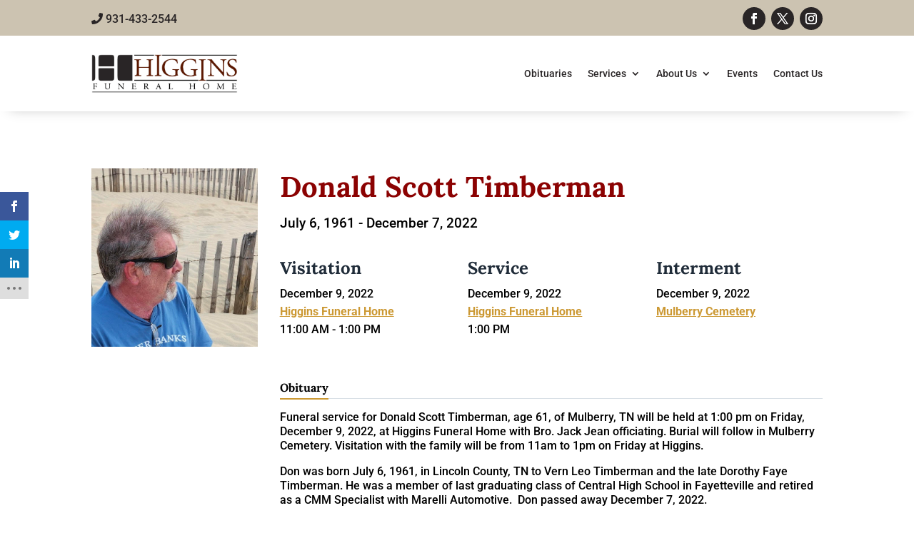

--- FILE ---
content_type: text/html; charset=utf-8
request_url: https://www.google.com/recaptcha/api2/anchor?ar=1&k=6LdZLZwhAAAAAHxF5nrfC4wsvu9GlO80nfnuenNT&co=aHR0cHM6Ly9oaWdnaW5zZmguY29tOjQ0Mw..&hl=en&v=7gg7H51Q-naNfhmCP3_R47ho&size=invisible&anchor-ms=20000&execute-ms=30000&cb=acyrdnr8q0uy
body_size: 48411
content:
<!DOCTYPE HTML><html dir="ltr" lang="en"><head><meta http-equiv="Content-Type" content="text/html; charset=UTF-8">
<meta http-equiv="X-UA-Compatible" content="IE=edge">
<title>reCAPTCHA</title>
<style type="text/css">
/* cyrillic-ext */
@font-face {
  font-family: 'Roboto';
  font-style: normal;
  font-weight: 400;
  font-stretch: 100%;
  src: url(//fonts.gstatic.com/s/roboto/v48/KFO7CnqEu92Fr1ME7kSn66aGLdTylUAMa3GUBHMdazTgWw.woff2) format('woff2');
  unicode-range: U+0460-052F, U+1C80-1C8A, U+20B4, U+2DE0-2DFF, U+A640-A69F, U+FE2E-FE2F;
}
/* cyrillic */
@font-face {
  font-family: 'Roboto';
  font-style: normal;
  font-weight: 400;
  font-stretch: 100%;
  src: url(//fonts.gstatic.com/s/roboto/v48/KFO7CnqEu92Fr1ME7kSn66aGLdTylUAMa3iUBHMdazTgWw.woff2) format('woff2');
  unicode-range: U+0301, U+0400-045F, U+0490-0491, U+04B0-04B1, U+2116;
}
/* greek-ext */
@font-face {
  font-family: 'Roboto';
  font-style: normal;
  font-weight: 400;
  font-stretch: 100%;
  src: url(//fonts.gstatic.com/s/roboto/v48/KFO7CnqEu92Fr1ME7kSn66aGLdTylUAMa3CUBHMdazTgWw.woff2) format('woff2');
  unicode-range: U+1F00-1FFF;
}
/* greek */
@font-face {
  font-family: 'Roboto';
  font-style: normal;
  font-weight: 400;
  font-stretch: 100%;
  src: url(//fonts.gstatic.com/s/roboto/v48/KFO7CnqEu92Fr1ME7kSn66aGLdTylUAMa3-UBHMdazTgWw.woff2) format('woff2');
  unicode-range: U+0370-0377, U+037A-037F, U+0384-038A, U+038C, U+038E-03A1, U+03A3-03FF;
}
/* math */
@font-face {
  font-family: 'Roboto';
  font-style: normal;
  font-weight: 400;
  font-stretch: 100%;
  src: url(//fonts.gstatic.com/s/roboto/v48/KFO7CnqEu92Fr1ME7kSn66aGLdTylUAMawCUBHMdazTgWw.woff2) format('woff2');
  unicode-range: U+0302-0303, U+0305, U+0307-0308, U+0310, U+0312, U+0315, U+031A, U+0326-0327, U+032C, U+032F-0330, U+0332-0333, U+0338, U+033A, U+0346, U+034D, U+0391-03A1, U+03A3-03A9, U+03B1-03C9, U+03D1, U+03D5-03D6, U+03F0-03F1, U+03F4-03F5, U+2016-2017, U+2034-2038, U+203C, U+2040, U+2043, U+2047, U+2050, U+2057, U+205F, U+2070-2071, U+2074-208E, U+2090-209C, U+20D0-20DC, U+20E1, U+20E5-20EF, U+2100-2112, U+2114-2115, U+2117-2121, U+2123-214F, U+2190, U+2192, U+2194-21AE, U+21B0-21E5, U+21F1-21F2, U+21F4-2211, U+2213-2214, U+2216-22FF, U+2308-230B, U+2310, U+2319, U+231C-2321, U+2336-237A, U+237C, U+2395, U+239B-23B7, U+23D0, U+23DC-23E1, U+2474-2475, U+25AF, U+25B3, U+25B7, U+25BD, U+25C1, U+25CA, U+25CC, U+25FB, U+266D-266F, U+27C0-27FF, U+2900-2AFF, U+2B0E-2B11, U+2B30-2B4C, U+2BFE, U+3030, U+FF5B, U+FF5D, U+1D400-1D7FF, U+1EE00-1EEFF;
}
/* symbols */
@font-face {
  font-family: 'Roboto';
  font-style: normal;
  font-weight: 400;
  font-stretch: 100%;
  src: url(//fonts.gstatic.com/s/roboto/v48/KFO7CnqEu92Fr1ME7kSn66aGLdTylUAMaxKUBHMdazTgWw.woff2) format('woff2');
  unicode-range: U+0001-000C, U+000E-001F, U+007F-009F, U+20DD-20E0, U+20E2-20E4, U+2150-218F, U+2190, U+2192, U+2194-2199, U+21AF, U+21E6-21F0, U+21F3, U+2218-2219, U+2299, U+22C4-22C6, U+2300-243F, U+2440-244A, U+2460-24FF, U+25A0-27BF, U+2800-28FF, U+2921-2922, U+2981, U+29BF, U+29EB, U+2B00-2BFF, U+4DC0-4DFF, U+FFF9-FFFB, U+10140-1018E, U+10190-1019C, U+101A0, U+101D0-101FD, U+102E0-102FB, U+10E60-10E7E, U+1D2C0-1D2D3, U+1D2E0-1D37F, U+1F000-1F0FF, U+1F100-1F1AD, U+1F1E6-1F1FF, U+1F30D-1F30F, U+1F315, U+1F31C, U+1F31E, U+1F320-1F32C, U+1F336, U+1F378, U+1F37D, U+1F382, U+1F393-1F39F, U+1F3A7-1F3A8, U+1F3AC-1F3AF, U+1F3C2, U+1F3C4-1F3C6, U+1F3CA-1F3CE, U+1F3D4-1F3E0, U+1F3ED, U+1F3F1-1F3F3, U+1F3F5-1F3F7, U+1F408, U+1F415, U+1F41F, U+1F426, U+1F43F, U+1F441-1F442, U+1F444, U+1F446-1F449, U+1F44C-1F44E, U+1F453, U+1F46A, U+1F47D, U+1F4A3, U+1F4B0, U+1F4B3, U+1F4B9, U+1F4BB, U+1F4BF, U+1F4C8-1F4CB, U+1F4D6, U+1F4DA, U+1F4DF, U+1F4E3-1F4E6, U+1F4EA-1F4ED, U+1F4F7, U+1F4F9-1F4FB, U+1F4FD-1F4FE, U+1F503, U+1F507-1F50B, U+1F50D, U+1F512-1F513, U+1F53E-1F54A, U+1F54F-1F5FA, U+1F610, U+1F650-1F67F, U+1F687, U+1F68D, U+1F691, U+1F694, U+1F698, U+1F6AD, U+1F6B2, U+1F6B9-1F6BA, U+1F6BC, U+1F6C6-1F6CF, U+1F6D3-1F6D7, U+1F6E0-1F6EA, U+1F6F0-1F6F3, U+1F6F7-1F6FC, U+1F700-1F7FF, U+1F800-1F80B, U+1F810-1F847, U+1F850-1F859, U+1F860-1F887, U+1F890-1F8AD, U+1F8B0-1F8BB, U+1F8C0-1F8C1, U+1F900-1F90B, U+1F93B, U+1F946, U+1F984, U+1F996, U+1F9E9, U+1FA00-1FA6F, U+1FA70-1FA7C, U+1FA80-1FA89, U+1FA8F-1FAC6, U+1FACE-1FADC, U+1FADF-1FAE9, U+1FAF0-1FAF8, U+1FB00-1FBFF;
}
/* vietnamese */
@font-face {
  font-family: 'Roboto';
  font-style: normal;
  font-weight: 400;
  font-stretch: 100%;
  src: url(//fonts.gstatic.com/s/roboto/v48/KFO7CnqEu92Fr1ME7kSn66aGLdTylUAMa3OUBHMdazTgWw.woff2) format('woff2');
  unicode-range: U+0102-0103, U+0110-0111, U+0128-0129, U+0168-0169, U+01A0-01A1, U+01AF-01B0, U+0300-0301, U+0303-0304, U+0308-0309, U+0323, U+0329, U+1EA0-1EF9, U+20AB;
}
/* latin-ext */
@font-face {
  font-family: 'Roboto';
  font-style: normal;
  font-weight: 400;
  font-stretch: 100%;
  src: url(//fonts.gstatic.com/s/roboto/v48/KFO7CnqEu92Fr1ME7kSn66aGLdTylUAMa3KUBHMdazTgWw.woff2) format('woff2');
  unicode-range: U+0100-02BA, U+02BD-02C5, U+02C7-02CC, U+02CE-02D7, U+02DD-02FF, U+0304, U+0308, U+0329, U+1D00-1DBF, U+1E00-1E9F, U+1EF2-1EFF, U+2020, U+20A0-20AB, U+20AD-20C0, U+2113, U+2C60-2C7F, U+A720-A7FF;
}
/* latin */
@font-face {
  font-family: 'Roboto';
  font-style: normal;
  font-weight: 400;
  font-stretch: 100%;
  src: url(//fonts.gstatic.com/s/roboto/v48/KFO7CnqEu92Fr1ME7kSn66aGLdTylUAMa3yUBHMdazQ.woff2) format('woff2');
  unicode-range: U+0000-00FF, U+0131, U+0152-0153, U+02BB-02BC, U+02C6, U+02DA, U+02DC, U+0304, U+0308, U+0329, U+2000-206F, U+20AC, U+2122, U+2191, U+2193, U+2212, U+2215, U+FEFF, U+FFFD;
}
/* cyrillic-ext */
@font-face {
  font-family: 'Roboto';
  font-style: normal;
  font-weight: 500;
  font-stretch: 100%;
  src: url(//fonts.gstatic.com/s/roboto/v48/KFO7CnqEu92Fr1ME7kSn66aGLdTylUAMa3GUBHMdazTgWw.woff2) format('woff2');
  unicode-range: U+0460-052F, U+1C80-1C8A, U+20B4, U+2DE0-2DFF, U+A640-A69F, U+FE2E-FE2F;
}
/* cyrillic */
@font-face {
  font-family: 'Roboto';
  font-style: normal;
  font-weight: 500;
  font-stretch: 100%;
  src: url(//fonts.gstatic.com/s/roboto/v48/KFO7CnqEu92Fr1ME7kSn66aGLdTylUAMa3iUBHMdazTgWw.woff2) format('woff2');
  unicode-range: U+0301, U+0400-045F, U+0490-0491, U+04B0-04B1, U+2116;
}
/* greek-ext */
@font-face {
  font-family: 'Roboto';
  font-style: normal;
  font-weight: 500;
  font-stretch: 100%;
  src: url(//fonts.gstatic.com/s/roboto/v48/KFO7CnqEu92Fr1ME7kSn66aGLdTylUAMa3CUBHMdazTgWw.woff2) format('woff2');
  unicode-range: U+1F00-1FFF;
}
/* greek */
@font-face {
  font-family: 'Roboto';
  font-style: normal;
  font-weight: 500;
  font-stretch: 100%;
  src: url(//fonts.gstatic.com/s/roboto/v48/KFO7CnqEu92Fr1ME7kSn66aGLdTylUAMa3-UBHMdazTgWw.woff2) format('woff2');
  unicode-range: U+0370-0377, U+037A-037F, U+0384-038A, U+038C, U+038E-03A1, U+03A3-03FF;
}
/* math */
@font-face {
  font-family: 'Roboto';
  font-style: normal;
  font-weight: 500;
  font-stretch: 100%;
  src: url(//fonts.gstatic.com/s/roboto/v48/KFO7CnqEu92Fr1ME7kSn66aGLdTylUAMawCUBHMdazTgWw.woff2) format('woff2');
  unicode-range: U+0302-0303, U+0305, U+0307-0308, U+0310, U+0312, U+0315, U+031A, U+0326-0327, U+032C, U+032F-0330, U+0332-0333, U+0338, U+033A, U+0346, U+034D, U+0391-03A1, U+03A3-03A9, U+03B1-03C9, U+03D1, U+03D5-03D6, U+03F0-03F1, U+03F4-03F5, U+2016-2017, U+2034-2038, U+203C, U+2040, U+2043, U+2047, U+2050, U+2057, U+205F, U+2070-2071, U+2074-208E, U+2090-209C, U+20D0-20DC, U+20E1, U+20E5-20EF, U+2100-2112, U+2114-2115, U+2117-2121, U+2123-214F, U+2190, U+2192, U+2194-21AE, U+21B0-21E5, U+21F1-21F2, U+21F4-2211, U+2213-2214, U+2216-22FF, U+2308-230B, U+2310, U+2319, U+231C-2321, U+2336-237A, U+237C, U+2395, U+239B-23B7, U+23D0, U+23DC-23E1, U+2474-2475, U+25AF, U+25B3, U+25B7, U+25BD, U+25C1, U+25CA, U+25CC, U+25FB, U+266D-266F, U+27C0-27FF, U+2900-2AFF, U+2B0E-2B11, U+2B30-2B4C, U+2BFE, U+3030, U+FF5B, U+FF5D, U+1D400-1D7FF, U+1EE00-1EEFF;
}
/* symbols */
@font-face {
  font-family: 'Roboto';
  font-style: normal;
  font-weight: 500;
  font-stretch: 100%;
  src: url(//fonts.gstatic.com/s/roboto/v48/KFO7CnqEu92Fr1ME7kSn66aGLdTylUAMaxKUBHMdazTgWw.woff2) format('woff2');
  unicode-range: U+0001-000C, U+000E-001F, U+007F-009F, U+20DD-20E0, U+20E2-20E4, U+2150-218F, U+2190, U+2192, U+2194-2199, U+21AF, U+21E6-21F0, U+21F3, U+2218-2219, U+2299, U+22C4-22C6, U+2300-243F, U+2440-244A, U+2460-24FF, U+25A0-27BF, U+2800-28FF, U+2921-2922, U+2981, U+29BF, U+29EB, U+2B00-2BFF, U+4DC0-4DFF, U+FFF9-FFFB, U+10140-1018E, U+10190-1019C, U+101A0, U+101D0-101FD, U+102E0-102FB, U+10E60-10E7E, U+1D2C0-1D2D3, U+1D2E0-1D37F, U+1F000-1F0FF, U+1F100-1F1AD, U+1F1E6-1F1FF, U+1F30D-1F30F, U+1F315, U+1F31C, U+1F31E, U+1F320-1F32C, U+1F336, U+1F378, U+1F37D, U+1F382, U+1F393-1F39F, U+1F3A7-1F3A8, U+1F3AC-1F3AF, U+1F3C2, U+1F3C4-1F3C6, U+1F3CA-1F3CE, U+1F3D4-1F3E0, U+1F3ED, U+1F3F1-1F3F3, U+1F3F5-1F3F7, U+1F408, U+1F415, U+1F41F, U+1F426, U+1F43F, U+1F441-1F442, U+1F444, U+1F446-1F449, U+1F44C-1F44E, U+1F453, U+1F46A, U+1F47D, U+1F4A3, U+1F4B0, U+1F4B3, U+1F4B9, U+1F4BB, U+1F4BF, U+1F4C8-1F4CB, U+1F4D6, U+1F4DA, U+1F4DF, U+1F4E3-1F4E6, U+1F4EA-1F4ED, U+1F4F7, U+1F4F9-1F4FB, U+1F4FD-1F4FE, U+1F503, U+1F507-1F50B, U+1F50D, U+1F512-1F513, U+1F53E-1F54A, U+1F54F-1F5FA, U+1F610, U+1F650-1F67F, U+1F687, U+1F68D, U+1F691, U+1F694, U+1F698, U+1F6AD, U+1F6B2, U+1F6B9-1F6BA, U+1F6BC, U+1F6C6-1F6CF, U+1F6D3-1F6D7, U+1F6E0-1F6EA, U+1F6F0-1F6F3, U+1F6F7-1F6FC, U+1F700-1F7FF, U+1F800-1F80B, U+1F810-1F847, U+1F850-1F859, U+1F860-1F887, U+1F890-1F8AD, U+1F8B0-1F8BB, U+1F8C0-1F8C1, U+1F900-1F90B, U+1F93B, U+1F946, U+1F984, U+1F996, U+1F9E9, U+1FA00-1FA6F, U+1FA70-1FA7C, U+1FA80-1FA89, U+1FA8F-1FAC6, U+1FACE-1FADC, U+1FADF-1FAE9, U+1FAF0-1FAF8, U+1FB00-1FBFF;
}
/* vietnamese */
@font-face {
  font-family: 'Roboto';
  font-style: normal;
  font-weight: 500;
  font-stretch: 100%;
  src: url(//fonts.gstatic.com/s/roboto/v48/KFO7CnqEu92Fr1ME7kSn66aGLdTylUAMa3OUBHMdazTgWw.woff2) format('woff2');
  unicode-range: U+0102-0103, U+0110-0111, U+0128-0129, U+0168-0169, U+01A0-01A1, U+01AF-01B0, U+0300-0301, U+0303-0304, U+0308-0309, U+0323, U+0329, U+1EA0-1EF9, U+20AB;
}
/* latin-ext */
@font-face {
  font-family: 'Roboto';
  font-style: normal;
  font-weight: 500;
  font-stretch: 100%;
  src: url(//fonts.gstatic.com/s/roboto/v48/KFO7CnqEu92Fr1ME7kSn66aGLdTylUAMa3KUBHMdazTgWw.woff2) format('woff2');
  unicode-range: U+0100-02BA, U+02BD-02C5, U+02C7-02CC, U+02CE-02D7, U+02DD-02FF, U+0304, U+0308, U+0329, U+1D00-1DBF, U+1E00-1E9F, U+1EF2-1EFF, U+2020, U+20A0-20AB, U+20AD-20C0, U+2113, U+2C60-2C7F, U+A720-A7FF;
}
/* latin */
@font-face {
  font-family: 'Roboto';
  font-style: normal;
  font-weight: 500;
  font-stretch: 100%;
  src: url(//fonts.gstatic.com/s/roboto/v48/KFO7CnqEu92Fr1ME7kSn66aGLdTylUAMa3yUBHMdazQ.woff2) format('woff2');
  unicode-range: U+0000-00FF, U+0131, U+0152-0153, U+02BB-02BC, U+02C6, U+02DA, U+02DC, U+0304, U+0308, U+0329, U+2000-206F, U+20AC, U+2122, U+2191, U+2193, U+2212, U+2215, U+FEFF, U+FFFD;
}
/* cyrillic-ext */
@font-face {
  font-family: 'Roboto';
  font-style: normal;
  font-weight: 900;
  font-stretch: 100%;
  src: url(//fonts.gstatic.com/s/roboto/v48/KFO7CnqEu92Fr1ME7kSn66aGLdTylUAMa3GUBHMdazTgWw.woff2) format('woff2');
  unicode-range: U+0460-052F, U+1C80-1C8A, U+20B4, U+2DE0-2DFF, U+A640-A69F, U+FE2E-FE2F;
}
/* cyrillic */
@font-face {
  font-family: 'Roboto';
  font-style: normal;
  font-weight: 900;
  font-stretch: 100%;
  src: url(//fonts.gstatic.com/s/roboto/v48/KFO7CnqEu92Fr1ME7kSn66aGLdTylUAMa3iUBHMdazTgWw.woff2) format('woff2');
  unicode-range: U+0301, U+0400-045F, U+0490-0491, U+04B0-04B1, U+2116;
}
/* greek-ext */
@font-face {
  font-family: 'Roboto';
  font-style: normal;
  font-weight: 900;
  font-stretch: 100%;
  src: url(//fonts.gstatic.com/s/roboto/v48/KFO7CnqEu92Fr1ME7kSn66aGLdTylUAMa3CUBHMdazTgWw.woff2) format('woff2');
  unicode-range: U+1F00-1FFF;
}
/* greek */
@font-face {
  font-family: 'Roboto';
  font-style: normal;
  font-weight: 900;
  font-stretch: 100%;
  src: url(//fonts.gstatic.com/s/roboto/v48/KFO7CnqEu92Fr1ME7kSn66aGLdTylUAMa3-UBHMdazTgWw.woff2) format('woff2');
  unicode-range: U+0370-0377, U+037A-037F, U+0384-038A, U+038C, U+038E-03A1, U+03A3-03FF;
}
/* math */
@font-face {
  font-family: 'Roboto';
  font-style: normal;
  font-weight: 900;
  font-stretch: 100%;
  src: url(//fonts.gstatic.com/s/roboto/v48/KFO7CnqEu92Fr1ME7kSn66aGLdTylUAMawCUBHMdazTgWw.woff2) format('woff2');
  unicode-range: U+0302-0303, U+0305, U+0307-0308, U+0310, U+0312, U+0315, U+031A, U+0326-0327, U+032C, U+032F-0330, U+0332-0333, U+0338, U+033A, U+0346, U+034D, U+0391-03A1, U+03A3-03A9, U+03B1-03C9, U+03D1, U+03D5-03D6, U+03F0-03F1, U+03F4-03F5, U+2016-2017, U+2034-2038, U+203C, U+2040, U+2043, U+2047, U+2050, U+2057, U+205F, U+2070-2071, U+2074-208E, U+2090-209C, U+20D0-20DC, U+20E1, U+20E5-20EF, U+2100-2112, U+2114-2115, U+2117-2121, U+2123-214F, U+2190, U+2192, U+2194-21AE, U+21B0-21E5, U+21F1-21F2, U+21F4-2211, U+2213-2214, U+2216-22FF, U+2308-230B, U+2310, U+2319, U+231C-2321, U+2336-237A, U+237C, U+2395, U+239B-23B7, U+23D0, U+23DC-23E1, U+2474-2475, U+25AF, U+25B3, U+25B7, U+25BD, U+25C1, U+25CA, U+25CC, U+25FB, U+266D-266F, U+27C0-27FF, U+2900-2AFF, U+2B0E-2B11, U+2B30-2B4C, U+2BFE, U+3030, U+FF5B, U+FF5D, U+1D400-1D7FF, U+1EE00-1EEFF;
}
/* symbols */
@font-face {
  font-family: 'Roboto';
  font-style: normal;
  font-weight: 900;
  font-stretch: 100%;
  src: url(//fonts.gstatic.com/s/roboto/v48/KFO7CnqEu92Fr1ME7kSn66aGLdTylUAMaxKUBHMdazTgWw.woff2) format('woff2');
  unicode-range: U+0001-000C, U+000E-001F, U+007F-009F, U+20DD-20E0, U+20E2-20E4, U+2150-218F, U+2190, U+2192, U+2194-2199, U+21AF, U+21E6-21F0, U+21F3, U+2218-2219, U+2299, U+22C4-22C6, U+2300-243F, U+2440-244A, U+2460-24FF, U+25A0-27BF, U+2800-28FF, U+2921-2922, U+2981, U+29BF, U+29EB, U+2B00-2BFF, U+4DC0-4DFF, U+FFF9-FFFB, U+10140-1018E, U+10190-1019C, U+101A0, U+101D0-101FD, U+102E0-102FB, U+10E60-10E7E, U+1D2C0-1D2D3, U+1D2E0-1D37F, U+1F000-1F0FF, U+1F100-1F1AD, U+1F1E6-1F1FF, U+1F30D-1F30F, U+1F315, U+1F31C, U+1F31E, U+1F320-1F32C, U+1F336, U+1F378, U+1F37D, U+1F382, U+1F393-1F39F, U+1F3A7-1F3A8, U+1F3AC-1F3AF, U+1F3C2, U+1F3C4-1F3C6, U+1F3CA-1F3CE, U+1F3D4-1F3E0, U+1F3ED, U+1F3F1-1F3F3, U+1F3F5-1F3F7, U+1F408, U+1F415, U+1F41F, U+1F426, U+1F43F, U+1F441-1F442, U+1F444, U+1F446-1F449, U+1F44C-1F44E, U+1F453, U+1F46A, U+1F47D, U+1F4A3, U+1F4B0, U+1F4B3, U+1F4B9, U+1F4BB, U+1F4BF, U+1F4C8-1F4CB, U+1F4D6, U+1F4DA, U+1F4DF, U+1F4E3-1F4E6, U+1F4EA-1F4ED, U+1F4F7, U+1F4F9-1F4FB, U+1F4FD-1F4FE, U+1F503, U+1F507-1F50B, U+1F50D, U+1F512-1F513, U+1F53E-1F54A, U+1F54F-1F5FA, U+1F610, U+1F650-1F67F, U+1F687, U+1F68D, U+1F691, U+1F694, U+1F698, U+1F6AD, U+1F6B2, U+1F6B9-1F6BA, U+1F6BC, U+1F6C6-1F6CF, U+1F6D3-1F6D7, U+1F6E0-1F6EA, U+1F6F0-1F6F3, U+1F6F7-1F6FC, U+1F700-1F7FF, U+1F800-1F80B, U+1F810-1F847, U+1F850-1F859, U+1F860-1F887, U+1F890-1F8AD, U+1F8B0-1F8BB, U+1F8C0-1F8C1, U+1F900-1F90B, U+1F93B, U+1F946, U+1F984, U+1F996, U+1F9E9, U+1FA00-1FA6F, U+1FA70-1FA7C, U+1FA80-1FA89, U+1FA8F-1FAC6, U+1FACE-1FADC, U+1FADF-1FAE9, U+1FAF0-1FAF8, U+1FB00-1FBFF;
}
/* vietnamese */
@font-face {
  font-family: 'Roboto';
  font-style: normal;
  font-weight: 900;
  font-stretch: 100%;
  src: url(//fonts.gstatic.com/s/roboto/v48/KFO7CnqEu92Fr1ME7kSn66aGLdTylUAMa3OUBHMdazTgWw.woff2) format('woff2');
  unicode-range: U+0102-0103, U+0110-0111, U+0128-0129, U+0168-0169, U+01A0-01A1, U+01AF-01B0, U+0300-0301, U+0303-0304, U+0308-0309, U+0323, U+0329, U+1EA0-1EF9, U+20AB;
}
/* latin-ext */
@font-face {
  font-family: 'Roboto';
  font-style: normal;
  font-weight: 900;
  font-stretch: 100%;
  src: url(//fonts.gstatic.com/s/roboto/v48/KFO7CnqEu92Fr1ME7kSn66aGLdTylUAMa3KUBHMdazTgWw.woff2) format('woff2');
  unicode-range: U+0100-02BA, U+02BD-02C5, U+02C7-02CC, U+02CE-02D7, U+02DD-02FF, U+0304, U+0308, U+0329, U+1D00-1DBF, U+1E00-1E9F, U+1EF2-1EFF, U+2020, U+20A0-20AB, U+20AD-20C0, U+2113, U+2C60-2C7F, U+A720-A7FF;
}
/* latin */
@font-face {
  font-family: 'Roboto';
  font-style: normal;
  font-weight: 900;
  font-stretch: 100%;
  src: url(//fonts.gstatic.com/s/roboto/v48/KFO7CnqEu92Fr1ME7kSn66aGLdTylUAMa3yUBHMdazQ.woff2) format('woff2');
  unicode-range: U+0000-00FF, U+0131, U+0152-0153, U+02BB-02BC, U+02C6, U+02DA, U+02DC, U+0304, U+0308, U+0329, U+2000-206F, U+20AC, U+2122, U+2191, U+2193, U+2212, U+2215, U+FEFF, U+FFFD;
}

</style>
<link rel="stylesheet" type="text/css" href="https://www.gstatic.com/recaptcha/releases/7gg7H51Q-naNfhmCP3_R47ho/styles__ltr.css">
<script nonce="whxLqgvorExIK_pBvxPibg" type="text/javascript">window['__recaptcha_api'] = 'https://www.google.com/recaptcha/api2/';</script>
<script type="text/javascript" src="https://www.gstatic.com/recaptcha/releases/7gg7H51Q-naNfhmCP3_R47ho/recaptcha__en.js" nonce="whxLqgvorExIK_pBvxPibg">
      
    </script></head>
<body><div id="rc-anchor-alert" class="rc-anchor-alert"></div>
<input type="hidden" id="recaptcha-token" value="[base64]">
<script type="text/javascript" nonce="whxLqgvorExIK_pBvxPibg">
      recaptcha.anchor.Main.init("[\x22ainput\x22,[\x22bgdata\x22,\x22\x22,\[base64]/[base64]/UltIKytdPWE6KGE8MjA0OD9SW0grK109YT4+NnwxOTI6KChhJjY0NTEyKT09NTUyOTYmJnErMTxoLmxlbmd0aCYmKGguY2hhckNvZGVBdChxKzEpJjY0NTEyKT09NTYzMjA/[base64]/MjU1OlI/[base64]/[base64]/[base64]/[base64]/[base64]/[base64]/[base64]/[base64]/[base64]/[base64]\x22,\[base64]\\u003d\x22,\x22w5zDo2/DiMOswqh3w6VIG2nCijY/[base64]/wrnDgSF2fSEVfcO8wrsFwoLCl8K+aMONwqnCi8KjwrfCu8OxNSoQPsKMBsKPYxgKNWvCsiNdwrcJWW3Dt8K4GcOZb8KbwrcNworCojBhw5/[base64]/YQZ0WMOGw7Y+BD/CscOBBcOSw7QJcHLDlBfCm1fCscKxwoDDvGN/VHYtw4dpDSbDjQtEwpc+F8K8w4PDhUTCmMOHw7FlwoXCp8K3QsKgcVXCgsOew5PDm8OgaMO6w6PCkcKsw7cXwrQEwp9xwo/CnMO8w4kXwoXDt8Kbw57CtDRaFsOWeMOgT0vDjncCw4bCsGQlw6PDuTdgwqIiw7jCvyPDnnhUBMKuwqpKDcOmHsKxFMKLwqgiw6HCmgrCr8O/[base64]/ClQzCknHCv1fDosK8DDUSw4N8w64YAsKja8KSNxlEJBzCpgXDkRnDhEzDvGbDg8KDwoFfwprCoMKtHGvDjCrCm8K9GTTCm2PDjMKtw7kjBsKBEEMDw4PCgG3DhwzDrcKdWcOhwqfDnwUGTl7CojPDi3PCjjIAQwrChcOmwrkrw5TDrMKPVw/CsTNeKmTDrcKCwoLDpm7DvMOFETjDt8OSDFtlw5VCw6XDlcKMYWbClsO3OysqQcKqDg3DgBXDjMOAD23CjCMqAcK2wonCmMK0U8Omw5/CugtNwqNgwpV5DSvCrsOdM8KlwoJTIEZrGytqL8KTGCh4Qj/DsTNHAhxwwrDCrSHCgcK0w4zDksOuw7odLBbCt8OFw7Q7fxDDq8O1XRFZwqAhYE9tDMObw67DqMKHw7tGw588QCnCs3Z+HMKuw4lcScKCw7Quwp4pWMKhw7M3HS0Rw5NbQsK/w6B1wpfCicKoGw7CssKIbnwOw48Hw4kadCzCtMO6Hn7DjiwKCAIbUDc8w5xGfzzDmz3DkcO3CABRJsKLOcKkw6JxcTPDjVPCtV9gw4wHdlDDp8OPwrLDqjrDvsOVf8OHwqkFKWN+Oj/DvxF6wp3DgMO6CwnDjsK+FVAmJsOmw4/DgcKKw4rCqwPChMORL3TCqMKFw54lwrvCsBjCqMO2G8ORw74OO0MzwqPCoDwXQB7DiCcVayA+w6MNw5LCm8Orw508JAsjGxwMwqvDqF3CgGouBcOJUDLDqMKqVxnDki/DmMKudDJBV8Ktw7LDpmASw5jClsOJRsKTw5vCusOswqFwwqLDmcKadATCimxkwp/[base64]/[base64]/U8Ozw6HCnSvChsOTwpfDgFl1WEnCnsOZw4bCscOJwrbCjT1gwrnDu8OfwqNpw7sBw70nMHkYw6nDiMKmBgbClsOcVh/[base64]/[base64]/wrhIw6PDrMK8QMKxw4oTw4sUw7ZGYVrDpS1qwoAIwpUTw67Dq8OqCcOvwoTDrhoQw603aMO9XRHCuRZQwrQRBRhZw6/ChgBUfMKoQMOtUcKRLsKgbHvCiATDtMOABcKMHQXCqWnDnMK2DMKhw5hVX8OfbsKdw4DCssOCwrs5XsOkwqrDiAjCmsK4wofDlMOjOU0HDi/DjhzCughQUsKwBlDDmcKBw55MPyUAw4TDusKQQWnCmDhEwrbCjDREKcKpX8OiwpN6w4wMXxAlwonCuSDCl8KaATQFfhgZK2LCrsO/aDbDh2zCvksgXMOGw5bCgsKYPjFMwos5wqzChTYff2DClB8mw5xjwplRKxIvF8Ktw7TCp8KLw4BYw5DDisORMwHChMK+w4l8wofDjHTCrcO8RSvCjcOvwqBIw6Q5w4nCl8Kgwoszw5TCnHvDocOnwodnDSLCl8K2PGTDoGRsT0/Cp8KpI8KkWsK+w51nXcOFw5dIFDMnNiLCsxg7HhdDw7JSSXEaUjkiMWQ/woYpw7AJwqArwrXCsAUFw4Z+w51dWcKSwoAPPMOEN8Okw5wqwrBZXAlWw7k2U8Kow4Rmw6vDkGprw6IubMKzeDthwrvCqMOIf8Owwo4rfygrFMOaM2jDtT12wqjDj8KnEivChUXCocKIC8OrdMO6WMOgw57DnmMHw7tDwrvDoHLDgcOpFcOew4/DqMO1w5tVwpNMwpxgbx3CssOpCMKEFcKQflzCnwTDoMKRw7/CrG8Bw4kCw57DhcOLw7VgwrfClcOfaMKjVMO8GsKBESvDl151wpfDi0lkewjCm8OEdmAEPsOvasKCw7VzT1vDlcKzKcO/[base64]/[base64]/[base64]/Dk8KgFz4/K1vDmcOhw6nChGbCnMKnUiZpPx7DrcODIzLCv8OWw67Cjx/DgX5zdsO3w7llw6vDmQkOwpfDrHVBL8OUw5dcw4Vhw4x+C8KzfcKYCMOBeMK9wrgqw6c0w5Msd8OnGMOEW8OMw6bCt8KJwp/DojhUw6PDrGEtHsKqfcOAYMKQdMOgFhJZXcOOw7TDo8OIwr/Cs8Kfa1tiUsK0AE17w6HCpcKkw7bCncO/D8OdJ1xddBl0a3VHCsOIbMOGwq/CpMKkwp4bw6zCqMOrw7FBQ8OxNsKXRsOzw5QCw6fCtsOmwpTDgsOJwpMvZkXCiHzCu8O5ClzDpsKLwo7CkwHDr1LCvcKVwoJ+LMOqU8O/w4HCjwPDhy1KwqfDsMK6VMO3w7LDhMO6w7lQFsOdwpDDvsOQC8KMwoUURMK1fifDq8KGw4vClxc+w7XDssKvel3DvV3Dn8Kcw58xw5R7bMKpw7YgJMO8eBXDmcO/JA/DtErDog0NQMOVbkXDrwPCsinCrVLCmnTCo30Ua8KvV8KZw4fDqMKUwoDDpCvDilTDpmDCn8K+woMhCRXDjwLCuUjCscKQSMKrw5t5woZwV8OZVDJTw4N7DWlIwovDmcOxQ8KqV1DDn0XDtMOUw6rCqHVZwrvDoinDuk4iRwLDq05/dDvCrcK1F8KEw6ZJw7wdw51cdSsOUzfCrcOPwrDCimZgwqfCnCPDoUrDucK+w7FLdW8PT8OMwpvDn8KSZ8Otw5BLw6wpw4pFOcKXwrliwp08wo9fVMOxJ3h8BcKVwp0XwpXDrsObwrAPw4bDkC7Drx/[base64]/DkcOiR8KmWcOGwrFTw6dpajMoY8KNwoPDlC8nG8KFw7/CncKYwoDDgmUUwr3ChG5vwrM0w4Z6w6/CvcKowpJ8KcKVJWxOTRXCgXxgw416ewNqw5HDj8KLw7bCsiALw5LDtMKXMAnClsKlw73DtMOrw7TCrkrDlsOKTcOXO8OmwqTCgsOlwrvCkcKXw43Dk8KwwpNUPRcmw5bCixrDtgEUYcKMJcOiwr/[base64]/[base64]/bA1lf23DgQDChcKyNw/CuQkYDcKqCXLDp8OhBW3Dg8O7ZMOtDD4Ew4fDocOmex/CtsOWT1/Ck2dlwoVswrh+w4dYwowxw4guYnzDokPDtcONHjwnPgLDpMKtwrcwa1vCmMONUS7CshzDsMKWFsKdLcKcBcOCw7B8wqbDpEPCoRHDuCsYw7rCssKJVANpw7hMT8OlccOnw7tfEcOQOWkPYkJCwocCPinCqyDCmsOGdWHDpcOSw5rDrMKVMiEuwp/CkMOYw73DrETCqiM/eTxPLMKpCcOVBMOJUsKwwpI1wqLCscOTccOlQBLDgz4IwrAoSsKywqnDlMKowqI3wrZwGGHCl37CtCfDpVnCsgBKwqU4AiMXDXt/w7MSW8KNwrLDl03CoMORI2XDnC7ChgzCh2BzbUAYbDcow7dzDMK+b8K/w4FGUVTCrcOPw4vDrj7CscOOYR5OFR3CscKSwoQ4w5EcwqzDskdjQcO5E8K1T13Dqm4WwqLDlcOsw5sJwqFBPsOnw6BJw5UIwrQ3bsKZw7nDh8KNJsO/VkXCpm0/wqzCpR/DtMK2w5gUHMKHw7vCnxNoH1nDqRhXHVTCnkBlw4XCsMOqw7FjfS8/KMO/wqvCnMOkbcKpw4BywqMGQMO8wqwjCsKzTGIQM3Jrw5DCscO3woXCr8O5PT4swq85csKIayjCrWrCtcKOwrIaEVQYwrZhw5JRFsO8P8ONw6ghXlw5XzbCu8OaWcOGXcKvFMOfw64/wqJXw5jCpcK6w6o4JGzCn8K/w6ANC0DDjsOsw4/ClcO9w4tPwptdB17DqQ3DtBnCi8OlwozDnilWK8OlwqLDiSV9KXPDghVwwow7VcOAAAJ0TmjCsk1Tw7Mew47DjljCgldWwqZZakfCv37Ck8KJwpQFW0XDv8OBwpvChsOGw4A9RsOyZG3Ch8O7MTtKwqE4eB8xZcODB8KJH2zDizQ/XmbCt31pw5RXNVTDl8O+LMOgwofDgGvCksOhw5/CusKRNBosw6LCg8KvwqVEwqN4G8ORCcOqaMOhw5V6wrXDlSvCvcOiOy7CqjbCrMKLUEbDhcOXdcKrw4nChsOuwrIdwoRbZy7Ds8OKEhg7w43CuQvCrl7DrEkbFTZ3wpfDu1YwDz/DklTDoMOmdz9Sw4BjVyBkacKYc8K6YEHCqUXClcOFw44awq5iW2ZCw7gEw6rCiTnCkGpBFsOgeCIkwrUXPcKfb8OewrTCsDVRw64Qw4fCrRXComzDoMK/P0nDiXrCt1lCwrkaZRLCkcK0wp8PS8ONw5vDhCvCk1zCk0IuWcOpL8O4a8KZWDkHDyZIwpsZw4/[base64]/Dl8KTw5zDk1zCrcOhw51zw4bDt1jCmMKgwq7DsMKDwqHDgcOZCcOPJsO6JE8EwrtRw4JsDAzCuF7CmEnCmcOLw6IFbMOcX0EUwq8QXMKUDgEaw57CusKAw7/ClsK/[base64]/w7BXFMO2wqDCrMKgVXvDiFkFw4jCmm8zw69ldQTDkwDDgMORw7vDhlHCnijDlA10RMKRwpTCksKbw7zCjCY7w4LDtsKPazvDi8Klw5vCisKHDQ8Qwo3Ci1AzP1QSw4/DgsORwoPDrEBUKn3DiBvDg8KCAMKHBHF/w6zDiMKCCMKVwpNGw7Rlw6vCvk3Csz0eMRrCgcKTe8Kpw5Yrw6jDrHPChlFKw4TCpkjDo8OxB10zHhdFdRnDinx5woDDsGjDtsOrw5nDqRDDqsOFZMKSwobCiMOKIMONFj3DqhkmUMOHeWjDmsOAdsKEMcKWw4/CicKZwo1TwoXCo0jCqDxcU05oe2/[base64]/Dj8ONXR0ow4JgwrVRVcKTBiDCkGXDksK/ZE9gNGDDrsKFWQzCsUUdw64Bw4oUO0sTDmbCnMKJUmTClcKVYcKsOsO/wpQOfMK6dQUtw4fDg1jDqC44w6c5Eg4Tw51NwobCumnDsjAnAkx0w7vCu8KKw6wjw4cOMMK8wo1/wpzCjMOLw6bDlg/CgsKcw6XCoFAmaDrClcO2w7hYfsOXw65Aw7HCnS5Dw6d5SFNsacOew6hdwp7DpcKAw49rfMKLO8O3VsKtIFBNw4gVw6/DjsOCw5PCgV3CoWRIZ2IQw6rDjhoLw4dUFMOVwpRSEcOlPygHOloFD8KlwrjCvHwDAMKWw5FOZsO+XMKuwqTDoSY1w6/[base64]/[base64]/Cj8KxSMK5MyM4Z8KNw6lKw4YaN8KqBsONYHXCrsKxF3M1wr3DhD58LcOww47CqcOrw5TDlsKWw7x1w44ywr8Mw6xIw6jDqVFQwrEoNALClsKDRMO2wokYw4zDlAklw7NRwr/Cr3jDmR7DmMKzwpVEfcK6IMOLQzjCtsK+CMK7w5Vpw67CjT1UwqwJFG/DvChaw7tXY0NAGmDDrMK3w73DrMOjL3FfwrrCmxA3FcObNit2w7ltwrPCvUjClmjDj2DDocOvwpUtw6ZKwrzCgMO5Z8OdWifCo8KKwoMtw6dCw557w6RFw4oFwpJmwoE6a3pTw6U6K0kPURfCo2cTw73DlcK3w77CssK+UMO8HMO/w7dBwqpIWU/[base64]/CrMKXwoIvwoh+w4VDPsKqw4wiQsKdw6UTPEXDhTF1KBPClVXCiSUswqDCj0jDlsKSworCnzobEMKBflY6WMOSYMOiwrjDrMOcw70vw6bCvMOSckjDgG9cwoTCmTRJIsOnwplQw7nCrgvCi0l4eTclw77CnsOrw7FTwpQJw7/DucKwIQjDosKKwpg+wo8PJsOYSyLCmsO8wrXCiMO/wrrCsHIIw6vDsSMVwpYscz/[base64]/[base64]/[base64]/[base64]/C8OSS8KgwrfDnFLDtcKtwqXDnMKbwrRifA/CjlwtwosFJcKcwq/CjmlhJ3jCmsKeE8OrJhYJw6zCqxXCjWtcwq9uw5XCt8OgeRxZJ2BTT8O/dMK7cMKDw6nCgMOfw4VAw6tcY2TCmMKbLyA0w6HDs8KEa3cgZ8K9U1DCvyFQwpYDMsOfw4UGwr9oMyRjCgQSw4sTI8K/w53DhRgbVRbCn8KuTmvCtMOEw6ZINzJDHkzDr3/[base64]/[base64]/wot2NSIaU2t2cFHDsD1BWsKSw67Ct1N8EyLDiHEFSsKrw4TDusKXU8O8w75Qw74CwqHCqRM5wpRiJwlYTCRPEsOECsOKwosiwqTDqMKUwp9REMKAwrNBCsOAwr8rOwU/wrVlw6TCksO6KsOgwo3DmcOhw67CucOGVXh7OA7CjGp6C8OZwpzDt2jClgrDlUfCrMOHwqR3ODvDni7DsMKzNsKcw7gvw6oVwqTCp8OEwoJPRTvCljF9TSdGwqvDvMKmLsOxwq/CqDx1wogRAR/[base64]/Dowk3w7hhw4Rzw6slw47CqwTDvlfDg8KyElbChMOkLi7DrMKkKzbDr8O2fSJvd205wq7DuypBwrkrw7dAw6Avw4ZKRwnCgkUwM8OIwrrCtsOhZMOqSgjDvAIqw5sDw4nCmsO2dRhEw5rDv8OvDFbDocOUw43CpHLClsKuw5sMasKcw5NUVRrDmMKvwpnDrB/CnQLDucOoPibCs8OGe2vDgcKuw4o5wr/CiytfwrjCsFDDoinDisOew6fClVUMw7nDg8K4wpDDnkrCkMKAw4/DosOVWcK8PSkVOsOJaFFEdHJ8w4BZw6TDmgTCukLDrsKISEDDjQTCo8O5CMK6w4zCu8OXw6EAw4/DmVHCpkAKTiMxw5PDlzjDqMOIw5TCvsKkXcOcw5kOEChNw4ooPUl0NzZxPcODOB/DlcKYbl88w4pOworDi8KwDsKMUhfDlGkUw4FUc0rCsSMEYsOkw7TCkU/DiXFDdsONcRZRwoHDomIiw6VpR8KiwqbDnMOxe8KFwp/Cqg3DpjNVwqNGw4/DkcKqw6t3PsKJw5fDj8Kpw5YdDsKQfsOIBl7CpiDChsKWw5xzY8KQGcKvw60PDcKHw53CrHsyw7zCkg/DoQVICAsIwpYBOsKbw7PDhHLDmcKAwqbCgxBGKMOVRsO5PGjDvR/CgBMvCAvDs1FlEsO4DxDDhsKYwotONEjCgGjDrxDCnsK2NMKCJ8OPw6TDrcOCwroFL15Nwp/CjcOCbMOVPQFjw7Qsw7TDiygdw6LCv8K3wqTCo8O8w4E8CFJPBcOWHcKYw4/Co8OPKTXDg8KCw6YCbcKKw45XwqsIw5fCicKKNMOpPz5absKzNBLClcKqcWp/wrdKwr1MQMKSWsKjXEkWw6E4wr/[base64]/[base64]/[base64]/CjcOEYMKSwr8bwo7ChkvDuk3DgcKjKAzDrcOye8K2w7HDhm9DCmzChsO9ZkfCr1BJw7rDm8KUW3nDv8OpwqQdwo4lYsKjDMKDY3PCoFTCtDxPw7UOZTPCjMOOw43Dm8ODw4bChcOFw6crwrFqwqbCusKvwrfCrcOawrMKw7fCvTvCj3J6w73DuMKDw6/DhsOtwq/DiMKwL0/Ct8KoZ2EjBMKIC8KMLQXCvsKLw51Nw7/CucOGwrfDvktDVMKnQ8KxworCgcKIHzXChj9ww6/DlcK8wovChcKiwro8w4EowqTDmsOqw4zDtcKGQMKNYDDDncK3UcKOWGfDusOjNXjCqsKYX27Cp8K4QsO1asOPwrI1w7UVw6JPwpzDiQzCsMOOfsKzw7XDpinDghc/[base64]/CoDl9Vj4/wpkkw5nCgCvCvzbDj3Uuwo/CnHrCgHRQwrhWw4LCiB/Cj8Kfw4gjG1MUMMKGw6HCgcOiw6jDsMO0wrTClEQNVsOKw6VSw43DgsOwBX19woXDpxYgecKUw5DCo8KCDsOJwrcvBcOtCcK3RkJxw68mKMOcw5TCrAnCicOobAwLch42w7PCuzJHwq3DlzxxWcKSwoFVZMOuw6DDonnDlMOnwqvDmEh/dHXDmsK0OALDjTNIfzHDgcOVwpDDjcOJwozCuz/CvsKlNCfCkMK6wrgxw5PDmk5qw5sAOcK5UMOjwrfDusKEXx5twrHDuVUhYDIheMKQw6MQT8ODwqjDmgvDrx4vbMOsOUTCtMOnwrnCscKUwobDpkJqQgg0WAB3AcKIw5daQCDDpMKQHMKkVznCixvCpDrClMKhw6vCpS3DhcODwrzCscO5PcOKPMOyb2TCgVsXN8KSw4/DjsKKwr/DiMKWw7x9woBqw5/DlMOgWcKXwpPChkHCpcKcSQrDtsOSwoc3ZSrCo8KiN8OVAcKew73CvMO+VhTCuQ3Cs8KBw5F5wpdpw5JJeUs4fTx8woXCoUDDtQtESTRJwpcufwklQcOQJDl5wrM3HA4XwqsjW8K7dMKiXCDDj0nDuMKmw4/DkkXClcODPDAoMWvCv8K9w6jDoMKMHMOKLcO4wrfCrBTDhsKcX3jCtsO/[base64]/Dj8OlwrZCbm3DmsKPwo/Cth1xV8Oww4NhS8O6w7hKb8Oaw5LDkjtiw5lKwrfClCFiVMOIwrPDq8OzAsKMw5jDssKlacOqwrzCsgN3eUUsXjLCpcOfw6VDC8OmAzMQw6LDvUrDshTDgXMsRcK9w7MzcMKywoEzw47DtMOVE2LDh8KAV2PCpE3CjsOdFcOmw7TCjx41wovCgMO/w7nDuMKuw6/DmwJgR8O6EQtzwq/CpcOkwpbDocOLw5nCq8KZw59ww7dKVcOvwqXCjDUjYF4ew54WQcKQwrDCjMKlw4QswqbCucOpMsOIwojCncKDUVbDusKYwr0Bw7opwphWQi0OwrFtYEE0PsOiN3PDpHIZK0Yaw67CnMOJX8O1esOtwr5aw4xVwrHCscKAwrTDqsKXAwTCr1/DnTFSJiTCu8OgwpU7Yxtvw77Cq3Jewq/[base64]/Dt8KKwo/CsMKZw6RNw4PDtSPCth/[base64]/CjsKawofCtCDCjErDr8OBwrsDwqlfwrl7OcOWwpnDtndXU8KSw65EL8OiOMOsTsK8cwp5NsKnFcOzX3E+DFlSw4RMw6vDrHQ1TcKqHWUVwrYtIXDCpDHDkMOYwp48wqDCksKkwq/Dl1zDmBkjwpAUPMOqw7hgwqTDg8OjJ8ORw4jCnD8Gw4IfGsKUw6MKdXAPw47DqcKcDMOvw7E2ZDzCs8OKdcKvw73CgsO4w7tUVcKVwovCtcO4bsOgXwbCusKvwqnCojfCjRXCrsKQwrjCtsOqUsO/wpPChcOKRHXCqn7DtCvDgcKqwpJAwp7Cj3Qjw4oNw6pcCcKhwp3CkRHDs8KDY8ObBxZbT8KgGw/DgcOGGwY0MsKTMcOkw5QCwrHDjDFuDcKEwqJwS3rCssKtwqnCh8KywqZwwrPCr2wlGMKEw5tDIA/DqMKfHcKAwoPCo8K+P8OjSsOAw7BwbTdrwq7DrQNURcOFwr/CvQsgI8KVwr5jw5MLLhhNwrd2HWQkw6dmw5tkbid9wqPCuMOzwoA3w7xPEw/DvMKGZ1fDksKTccOtwpLDgmsXWcKCw7AewqMcwpdswrcnd2rDiynClsOoCsODwp8LMsOzw7PDk8O6wpZ2wpNXQ2Y0woPDucOiHjpMUUnCpcOlw783w6gTWHclw77CnMORw47Dpx/[base64]/ClBbCtyAVwrXCjEzDvXMLUMKlwqPCpcK5w47CgcONw5nCgcKcdsKnwo3DtUnCqBLDg8OLCMKDAcKSOixGw7zDhkfDi8OIG8OFWsOCHwk0H8KPQMOTUjHDvzwDXsKGw73Dn8Oiw5/[base64]/ZsOdW2AxwptUXsOfwprCuSlrfMOTEcKUHUHCl8O8wo1Sw6nDgn7Dh8Kdwo4/czIVw6vDksK0wro0w7A0C8OLUGZNwpDDncONJG/[base64]/CrMOWwr3Dj8OCCTnDqDE4Q8OCPiPCn8O9D8OIQWbCh8OpQ8KFGcKvwpXDmSgMw7Q0wp3Dl8OYwpJSaB7DvMOUw7MwSxV2w4NLJcOvOgLDmsK6EWxxw4PCsUk3N8OaJmLDksORw7jCsg/CqXrCmMO9w7nChXsIScKUHkvCuFHDs8Klw7h3wrHDgcO4wrgWE2rDhAsawqAGH8O9dyhQXsK1wrt4aMOdwpnDhMOkH1/CjMKhw67CnjLDvcKDw4vDt8OqwoASwpJCTQJow47Cpi1raMK5wrPCm8KMGsOgw6rDgsKCwrFkdg57IMKtFcKywqMnf8OrG8OKDsOGw77DjV/CilzDncKQwrjCusKtwqdwSMOuwoDDnlEaKg/CqR5lw5MHwoMJwqzCrGrDrMORw7nDmg5TwqjDv8KqOC3CjcOxwoJ8woLDtzMtw680wpo7w5JHw6nDrMOOD8OQwpI8wpRJOMOsXMOAdC7DmifDrsO3L8K+dMK/[base64]/Ci0g2BAh4wpgAw7vDlcK1w4d4WsOowppWw7HCvBJlwqfDuSDDucO0FSlEwr9eLWBIw7/CkU/CjsKYJ8KxDwgHScKMwpjDgh/DnsKcUsKPw7fCiXTDrgt9KMKGf13Ct8Kiw5oIw7PCvzLClEFZwqRxUhzCl8K4RMOuwoTDjwFZHyBWWsOnWsKOMkzDrsOBDcKjw7JtYcOZwrhxbMKiwoAvfhTDpcO4w5PDsMODw5R/DlhKwpfCm3I8YVTCgQ8cw4tdwo7DqldQwo0uQhcew7tnwqTDucKBwoDDsxBAw40tU8KDwqY+IsKAw6PCvsKwSMO/[base64]/Co8OAccO0w6Vaw60tcsOGw7zCqsK0QV7CoXJqwq7DqhnDmQMOwrFaw6PCtnIuMAIow6bChBpPwq3CgsKBw4MMwqQAw7/CncKxTCEcFEzDq0tPVMO7IcOjYXLCkMOlZHp4w5/DgsO3w5vCnmXDucKDTFIwwpxOwpHCjBDDqsOww7/Cm8K4woDDjMKewp1VU8K6LHljwpk0ACU/wo0hwqzCkMKZw7ZlJsOraMOZDMOFTHPCihTDoj88wpXDq8KyZ1QbemXDqxASGRHCnsKASUrDigfDmCrDp0onwp17XGDDiMOxV8K5wonCssKRw4HDkBI5LsO1YgXDpMOmw67ClSPDmTDCosOhOMOiV8KfwqBowrrCtRJDPXd8w6xvwrlGG0QjV1l/[base64]/w4w3w5HDtR01CA7Cu8K3S8K8BcOpw4oXF8OeTQ/CjWIYwrbCoDXDnGBNwowww4MtChcTLyHCny/[base64]/CjsOBw7EQwpx0wpfDmsKMw4XCsiw4w4YoX8KfwprDs8Oqw5TDgTNmWMKuQMOpw7keLlzDmsOOwqdJScK/YcO0cGnDocKhw4pEN1NzbRjCqgDDjsKHFhzDnlhWw4DCoDjDkDfDp8OvFAjDhEDCtcOiY04Swq8FwoYTesOpVERyw4/CiX7CksKiE07CgnLClCxUwpHDh1PCr8Ofwp/CrSZtYcKXdMKRw4hHScK8w707T8K3wo/CvCVdbTobKFTDrB5Hwooee34KdgUUwo8zwrnDjyVtAcOiOhbDqQHCgl7Dj8KqV8Kiw7hxBj4iwpgbXF8ZTMOkSU8awpzDjQxiwrBhY8KILmkEDcOJw6fDrsO2wpfDuMO/Q8O6wrM+YsK1w5/DvsOtwr7DuW1UREvCtUJ8w4LClzzDgQgFwqAqGMOFwrfDv8OQw6nCtMKPVGTDon8Pw6DDgMK8DsOrw5lOw63Du3XCnjjDpVXDkX17aMKPTgXDmgVXw7jDuHgUwpRqw6kKEXzCg8OFJsK/DsOcSsO1P8KSTsOnA3FaO8OdTcOqQW12w5rCvAvChibCjhzCoW7Dnz59w54pYcKPbH1Uwr3DuwMgEnrCgwQ0wqDDqDbCkMKTw63CtF4Kw4rCoiUewoPCvcOMwqfDgsKoOE3CscKtKhJZwoQCwoNswojDqWbCkw/DiUNKccOhw7gva8KlwoQFf3rDusOtHARUKsKnwpbDgi/[base64]/WigKBMO2w4HCgDPCkMKaeGtbwr/CgsOjZsOaQVLDn8O/w6XCgsOiw47Dm2Egw5tWWUkOw5lSD0E4HSDDjcK0JD7CtmfCiRTDvsOnARTDhsO7KWvDhXXCkiIFLsOrw7LCrm7Dlg1gB3PCs2/[base64]/w4jChijCiivDjsKNw6ctwqnDmUTCjMKZw5/CqyzDq8K+bcKww6kuR37CgcKyUnoGwqFpw6nCrMO7w6bDt8OYbMKjwoJHe2HDgsO6D8O5e8OsdsKsw73ChivCl8K7w6bCm0g1bR1ZwqF0cVTCh8KvFmdLEFJdwq57w5/CicOwAj/[base64]/DrD3DjMKhw5DDuD94wpAzDMOdwpHChkPCm8OMXMOBw6zDpQYEZkDDr8ObwrPDu2kXKEzDlcOLfsKYw5VHwoXDuMKLWE3ChHzDtEfDu8KEwrzDv39EUcOJbsOhAcKCwoYOwp/CgzLDmsOlw5Z7NMKheMOefsKSRMK6w4Fgw70wwpV3X8O+woXDq8Kdw4t6w7HDocOnw4FswpdMwpcdwpHDjkFMwp1Dw4rDqcOMw4bCkDrDtkPCsQLCgBfDiMOpw5rDpcKLwrsdKAAlEG5lTHrDmQHDosO6wrPDpsKFXcKewq1vOWfCsUs1US7DiFBuZsO/NcKzCzDCkz7DlyjCnmjDr0jCpcONJ2B/w6/DhMKvIiXCicKCasKCwrFkw6fCiMOEwpbDscOyw7jDr8O+SsKXbH3DlsK3e3M3wrzCkXvDlMKZEcOiwplAwo7Ct8KWw44hwrbCqk8XOMOcw7ESC38eUmcIa3M1esOrw4FabivDiGnCiCEtMnTCnMOxw6dIVXd1wq8IREFYPAN9w69Sw6xVwrgqw7/[base64]/DulRWbcKfw7XCkEPCtREAworCv8Ohw7DCjMOnGEbCvMOJwrgowoTDqsOXwoHDpxzDoMKFwqjDtQfCoMK6w7vDoVzDh8K5cDHCmsKawoPDhFPDhU/[base64]/[base64]/[base64]/wrpSwqVKPTFPw5d3RA/[base64]/ClyLCqMKywpXDugVYw4vCk1JUIMKQw7/DsXMbC8O5XnvDjcKTw5PCuMOkBsO1V8KbwrzChBvDtS1xGCnDssKlCMKow6nCi0zDjMKKw4BHw7XCvm3Co1TCscO+f8Odw4AldMOUw7LDqcOZw5MAwrvDpmzDqCVLSnkRHX45RcO1K1/DiRPCtcOWwq7DusKww612wrDDrVF2wrABwp3DgsKbNw41RsKLQsOyesOAwpfDncOIw47Ch13Dp1RYP8OyCcK+CMK1O8OKw6zDoFkDwrDCsUBmwqo2w6kMw6LDnMK+w6LDnlHCrE/[base64]/[base64]/DvXN2wp4xMjZ7IMOvU3LCgHYEP8OtRcO8w6TDjQbCkgTDlWMHw7vCnnQzw6PCkhF1NDPCqsOXw7sGw4FvHx/Cvm1bwrPCumAZOF3DgcOKw57DnChTRcK+w58/[base64]/[base64]/[base64]/[base64]/CpRNfw5PCux9+w5rCrMKvcHNeBEzCiGzDjgoLd2x9w6B2w4E/EMKawpPCh8KtGwgzwqtmAQ/CtcOow6w0wqFCw5nCt1LCn8OpGR7CpGRBXcONcCLDoBkFeMKVw4NyPFQ4RMO8w4ISfcOeI8OoQ3wHHQ3Cg8K/f8KedU/CrsOGQADCkxrCnykEw7LDh2QNV8OEwqbDomYKNjIuw5fDrsO3YQ0LNcONC8KFw7DConnDnMO9O8KPw6MEw4rCjcKAwrnColzDrQfDlcO6w6jCmxfCg07CoMKFw4Iew5o6wrQTc051w7/DlMOvwo4Rwr7Dj8KVW8Orwo1sNsOUw6EqDn3CunZUw5xsw6oOw40VwoTCvcObAEHCjmbDvCDCuD7DgsOZwo/Cm8ONG8O3eMOZbXVjw5lkw73CiGbCgMOUJcOhw4F2w7LDhR5BMCXCjh/CqStKwojDiypqEWXCpsK8UE0Ww5t1WMOaRnnDqmdWLcOJwowOw7LCp8OAcRXDscO2wppRFsKeVHbDs0QHwqdYw4J/DGgAwpHDvsOWw7oFL31MATnCscKaJcOrecOnwqxNGSJFwqIaw7HDlGsAw6/DocKaDsOVEcKkG8KrZETCvkRtZXLDjsK2wpFcGcOtw4DDh8KxKl3Djz3DhcOiJcK6wqgpw4/Cr8OBwq/DrcKWZcOzw4LCk0kHfcO/woTCrcOWDXfDtGcgAcOiBG52w6zDl8ONUXrDhGhjd8OJwrtvQH91ZiTDuMKiw4l9a8Oga1/CnCbCq8Kfwp0ewr9qw4TCvAnCsBBswonCv8Kywr1CUsKMVsK3IivCqMKDJVQTwokWI1MmfUDCmMOnwo4mc3JrEMKxw7TCuFDDlMKzwrlxw4x1wrXDisKCM2I1RsO1EDnCuS3DssOWw7BUElHCqcKRb1zDpcKHw4w6w4dVwpt7KnPCqcONFsOXc8Ogf3x/wpvDrFpfFhvCg3xAMMK8Ky5zwpPCisK8Hk/Dp8KeIsOBw63CpcOdc8OfwoIhw4/Dk8KYNcOAw7LCq8KWXsKVJ1vCthnClQ0zScKXwqTCvcOew4Z4w6czM8K4w4dhMBTDmxtALsKNHsKfS0wRw6V0UcO/X8K7wqrCmMKZwp1HMjPCrsOpwrHCgw7DkwXDt8O3EMKVwpPDiHnDp0jDg0zDhVEQwrU3SsOYw5rCisO0w5k2wqHCrsOvSSZzw6JVU8OBZGwCwoJ7w6/[base64]/CnUprwqTDoAjDpgbCuR47DUBUwojCm3nCg8KOXcOKwpglM8K9FcO1wp7ChkdBYHd1JsKkw7BBwpdBwrdZw6zDnx/[base64]/Cm8KtQGnCh8ONw6jDtz5JP2A/w7d6NXrDg180wpDDn8K+wonDlzTDtMOEal7CilDCmXR+Gh5gw6EJXsOQcsKfw4zDuxzDrm/Cl314bl4+wro4R8KCw7twwrMFYlZfF8OBY37Ck8OtRlEkwqPDgWnCnGDDhz7CpxR6AkBSw7hsw4nDsHDCuFfCpMOswqE2wojCh2YASRUMwqPCuXguImRpOBvCkMOEwpczwr4kwpYyMMOUf8K/w7Zew5YdfyLDhcOMwq4Yw5zChmJuwpYBbcOrw7PDkcK2OsK9NlnCvMKRw4jDsXlncUhuwogNLMOPBMK0Q0LDj8ORwq3Ci8OfFsO3c1diGhRjwoPCsX47wp7DkgLCr1cQw5jCl8O+w7DDkQbDtsKeBGolNcKowqLDrE9Ow6XDkMOFwojDvsK2JzLCgEhlLWFsUg/DplbCqWrDiHoEwq83w4TDrMOkSmEjw43Do8O7w5UleXXDgsK7XMOCTsO0OcKTw4h/TGU6w4gOw4PDoEHDoMKlJsKEw4DDlsKew4rDmSx/eU9+w4pcOMKlw6Y3eizDuB/CtsO0w5jDoMK/w7jCn8K4PyXDrMKlwp/Cs23CvcKGIHbCu8OqwoXDi1XCsz4HwotZw6bCscOSEVhBc1zCqsOew6bDhcKqUcKnTMO9bsOuWcKoFsOGclzCuRdQLMKrwprDhMKBwqDCnz0mMsKMw4fDoMO4RmIvwozDg8OhLV3Cs306UjbCoBIncsOdUDPDslMRYn/Dh8K1SSnCumcNwrIxOMOCecKDw7XDtcONwox5w6rDiGHCp8K4woTDqXMrw7HCpcKrwpQawoNaHMOKw6tbK8OZRE9uwpbDncK5w6RTw4tNwrnCiMKOUcOQScOKAsKMXcK/[base64]/QcOewoQ3fgzDjmwXw6DDg8KIAMKlWsKLJ8OPwpPCmsKFw4tuwpxCTcO8cgjDp1Bqw5vDgWvDqgcYw5hcBcOWwpJ7w5vDrsOCwqUZYzwQw7vCjMOtdlbCgcOUUcKkw4s/w50nBsOuGMOnDMKyw6wOXsOjCBPCqHIDSHIpw5jCoU5Ywr7Do8KUaMKIIsOvwqfCo8OhD0PCiMK9IEBqw6/CmMOUacKgFXLDl8KaXC3Co8KHwp1tw5ZOwp3DrsKNeFMnL8OqXlTCoS1ZL8KANjbCqsKPwoRETjbCjGvDsHvCuT7DrCoyw75bw5HCsVjCvRZdRsOPfipnw6nDt8KodFnDhQHCg8OcwqYLwqYQw61bXQnCmWbCkcKDw69NwrwncioQw40SPcK/Q8OqPsO3wqB1w7nDsi4lw4/DnsKcQDjCl8Osw6J0wobCv8KkF8OgXl/ChgHDpTHCoF/ClUPDpkplw6lTw5zDnsOywrszwqo4N8KcJC8Yw4/CosOvw7PDkFpKw4w5w6bCt8O6w6khah/[base64]\\u003d\\u003d\x22],null,[\x22conf\x22,null,\x226LdZLZwhAAAAAHxF5nrfC4wsvu9GlO80nfnuenNT\x22,0,null,null,null,0,[21,125,63,73,95,87,41,43,42,83,102,105,109,121],[-1442069,563],0,null,null,null,null,0,null,0,null,700,1,null,0,\[base64]/tzcYADoGZWF6dTZkEg4Iiv2INxgAOgVNZklJNBoZCAMSFR0U8JfjNw7/vqUGGcSdCRmc4owCGQ\\u003d\\u003d\x22,0,0,null,null,1,null,0,1],\x22https://higginsfh.com:443\x22,null,[3,1,1],null,null,null,1,3600,[\x22https://www.google.com/intl/en/policies/privacy/\x22,\x22https://www.google.com/intl/en/policies/terms/\x22],\x22J75UzaDyw9QJdCAndhuARqeCafCYkvwLjoEmIeoamrI\\u003d\x22,1,0,null,1,1766525428227,0,0,[56,64,78],null,[203,22,62,242,224],\x22RC-5w9RI_TJ4Oadhg\x22,null,null,null,null,null,\x220dAFcWeA5rV57966hHZNgKS2h49K-YRTXWGDMg1zXucZCVVnBjm3LYvRx4i6fXvTkcwIgRu9b1IvvcFsLodA4OduaafCI5pSrjuw\x22,1766608228196]");
    </script></body></html>